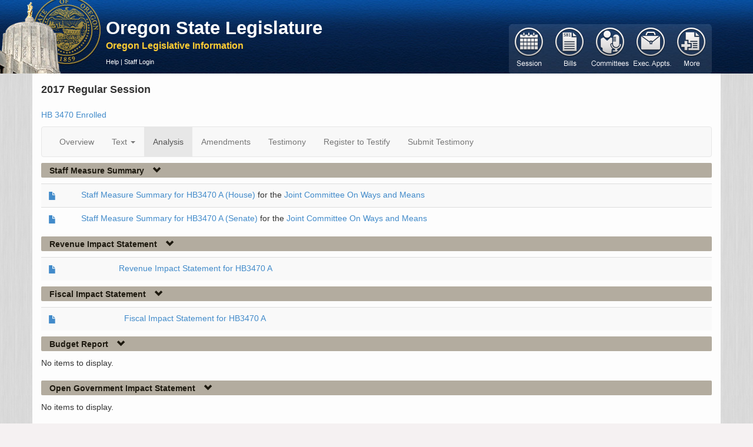

--- FILE ---
content_type: text/html; charset=utf-8
request_url: https://olis.oregonlegislature.gov/liz/2017R1/Measures/Analysis/HB3470
body_size: 53718
content:
<!DOCTYPE html>
<html lang="en">
<head>
    <meta http-equiv="X-UA-Compatible" content="IE=edge,chrome=1" />
    <meta charset="utf-8" />
    <title>HB3470 2017 Regular Session -  Oregon Legislative Information System</title>
    <link href="/liz/favicon.ico" rel="shortcut icon" type="image/x-icon" />
    <meta name="viewport" content="width=device-width, initial-scale=1.0" />
    <meta name="description" content="" />
    <meta name="author" content="" />

    



<link href="https://apps.oregonlegislature.gov/cdn/bootstrap/3.2.0/css/bootstrap-bundle.min.css" rel="stylesheet"/>






<link href="https://apps.oregonlegislature.gov/cdn/Leg/1.1.1/css/LegStandard.min.css" rel="stylesheet"/>

<link href="https://apps.oregonlegislature.gov/cdn/jquery.dataTables/1.10.2/media/css/jquery.dataTables.min.css" rel="stylesheet"/>

<link href="https://apps.oregonlegislature.gov/cdn/toastr/2.0.3/css/toastr.min.css" rel="stylesheet"/>

<link href="/liz/Content/Application.css" rel="stylesheet"/>
<link href="/liz/Content/legFooter.css" rel="stylesheet"/>


<link href=https://www.oregonlegislature.gov/olisnotification/olis-notification.css rel="stylesheet">

    
    <script src="//apps.oregonlegislature.gov/cdn/modernizr/2.8.3/modernizr-2.8.3.min.js"></script>

<script src="//apps.oregonlegislature.gov/cdn/jquery-custom-bundle/1.1.2/jquery-bundle.min.js"></script>

<script src="//apps.oregonlegislature.gov/cdn/jquery.dataTables/1.10.2/jquery.dataTables.min.js"></script>

<script src="//apps.oregonlegislature.gov/cdn/typeahead.jquery/0.10.4/typeahead.jquery.min.js"></script>

<script src="//apps.oregonlegislature.gov/cdn/bootstrap/3.2.0/js/bootstrap-bundle.min.js"></script>

<script src="//apps.oregonlegislature.gov/cdn/jquery.cookie/1.4/jquery.cookie.min.js"></script>

<script src="//apps.oregonlegislature.gov/cdn/Leg/1.1.2/js/leg-bundle.min.js"></script>


<script>
   var require = {
      baseUrl: '/liz/Scripts'
   };
</script>


<script src="//apps.oregonlegislature.gov/cdn/toastr/2.0.3/js/toastr.min.js"></script>


    
    <!-- Global site tag (gtag.js) - Google Analytics -->
<script async src="https://www.googletagmanager.com/gtag/js?id=G-DW4JVLGNKY"></script>
<script src="/liz/Scripts/googleAnalytics.js"></script>


</head>
<body translate="no">
    <div id="mainWrapper" class="container-fluid">
        <header class="row hidden-xs" style="margin-left: -20px">
            <div class="top-menu">
                <a href="http://www.oregonlegislature.gov/" class="oregon-leg-icon-link hidden-xs" target="_blank"></a>
                <div class="col-sm-4 col-md-5" style="margin: 0px 0px 0px 180px; padding-left: 5px;">
                    <h4 class="banner-header">
                        <a href="http://www.oregonlegislature.gov/" target="_blank" class="visible-md visible-lg" style="line-height:20px; font-weight: 600">Oregon State Legislature</a>
                    </h4>
                    <a href="/liz/"><small class="banner-subheader"><span class="">Oregon Legislative Information</span></small></a>
                    <div class="page-menu page-menu-text hidden-xs ">
                        
                        

<a href="https://www.oregonlegislature.gov/OLIS_help/Pages/Measures.aspx#Analysis" target="_blank">Help</a>
     | <a href="/liz/2017R1/Account/Login">Staff Login</a>
                    </div>
                </div>
            </div>
        </header>

        <div class="mobile-nav visible-xs row">
            <div class="col-xs-12" id="mobile-navbar">
                


<nav class="navbar navbar-default default-main-nav" style="">
    <div class="container-fluid">
        <div class="navbar-header">
            
            <a id="mobile-nav-brand" 
                class="navbar-brand visible-xs" 
                data-toggle="collapse" 
                data-target="#mobile-main-menu-bar-mobile-collapse" 
                style="height: 35px !important">
                Oregon Legislative Information
            </a>

            <button type="button" class="navbar-toggle" data-toggle="collapse" data-target="#mobile-main-menu-bar-mobile-collapse">
                <span class="sr-only">Toggle navigation</span>
                <span class="icon-bar"></span>
                <span class="icon-bar"></span>
                <span class="icon-bar"></span>
            </button>
        </div>
    </div>
    <div id="mobile-main-menu-bar-mobile-collapse" class="navbar-collapse collapse">
        <ul id="navigation-mobile">

                <li id="navigation-1-mobile" class="mobile-menu-li" style="display: block">
                    <a href="#" class=""
                       data-toggle="collapse"
                       data-target="#navigation-1-mobile-collapse"
                       data-icon-element="#navigation-1-mobile-icon"
                       data-collapsed-icon="glyphicon-plus"
                       data-expanded-icon="glyphicon-minus">

                        <span style="text-indent: 0px" class="mobile-header-text">
                            Session
                        </span>
                        <i id="navigation-1-mobile-icon" class="mobile-nav-icon glyphicon glyphicon-plus"></i>
                    </a>
                    <div id="navigation-1-mobile-collapse" class="collapse" data-load-action="/liz/2017R1/Navigation/SessionSelect?mobile=True" style="background: rgb(218, 206, 191);">
                    </div>
                </li>
                <li id="navigation-2-mobile" class="mobile-menu-li" style="display: block">
                    <a href="#" class="current"
                       data-toggle="collapse"
                       data-target="#navigation-2-mobile-collapse"
                       data-icon-element="#navigation-2-mobile-icon"
                       data-collapsed-icon="glyphicon-plus"
                       data-expanded-icon="glyphicon-minus">

                        <span style="text-indent: 0px" class="mobile-header-text">
                            Bills
                        </span>
                        <i id="navigation-2-mobile-icon" class="mobile-nav-icon glyphicon glyphicon-plus"></i>
                    </a>
                    <div id="navigation-2-mobile-collapse" class="collapse" data-load-action="/liz/2017R1/Navigation/BillSearchForm?mobile=True" style="background: rgb(218, 206, 191);">
                    </div>
                </li>
                <li id="navigation-3-mobile" class="mobile-menu-li" style="display: block">
                    <a href="#" class=""
                       data-toggle="collapse"
                       data-target="#navigation-3-mobile-collapse"
                       data-icon-element="#navigation-3-mobile-icon"
                       data-collapsed-icon="glyphicon-plus"
                       data-expanded-icon="glyphicon-minus">

                        <span style="text-indent: 0px" class="mobile-header-text">
                            Committees
                        </span>
                        <i id="navigation-3-mobile-icon" class="mobile-nav-icon glyphicon glyphicon-plus"></i>
                    </a>
                    <div id="navigation-3-mobile-collapse" class="collapse" data-load-action="/liz/2017R1/Navigation/CommitteeMainNav?mobile=True" style="background: rgb(218, 206, 191);">
                    </div>
                </li>
                <li id="navigation-4-mobile" class="mobile-menu-li" style="display: block">
                    <a href="#" class=""
                       data-toggle="collapse"
                       data-target="#navigation-4-mobile-collapse"
                       data-icon-element="#navigation-4-mobile-icon"
                       data-collapsed-icon="glyphicon-plus"
                       data-expanded-icon="glyphicon-minus">

                        <span style="text-indent: 0px" class="mobile-header-text">
                            Exec. Appts.
                        </span>
                        <i id="navigation-4-mobile-icon" class="mobile-nav-icon glyphicon glyphicon-plus"></i>
                    </a>
                    <div id="navigation-4-mobile-collapse" class="collapse" data-load-action="/liz/2017R1/Navigation/ExecApptNavigation?mobile=True" style="background: rgb(218, 206, 191);">
                    </div>
                </li>
                <li id="navigation-5-mobile" class="mobile-menu-li" style="display: block">
                    <a href="#" class=""
                       data-toggle="collapse"
                       data-target="#navigation-5-mobile-collapse"
                       data-icon-element="#navigation-5-mobile-icon"
                       data-collapsed-icon="glyphicon-plus"
                       data-expanded-icon="glyphicon-minus">

                        <span style="text-indent: 0px" class="mobile-header-text">
                            More
                        </span>
                        <i id="navigation-5-mobile-icon" class="mobile-nav-icon glyphicon glyphicon-plus"></i>
                    </a>
                    <div id="navigation-5-mobile-collapse" class="collapse" data-load-action="/liz/2017R1/Navigation/ReportsForm?mobile=True" style="background: rgb(218, 206, 191);">
                    </div>
                </li>

        </ul>
    </div>
</nav>


            </div>
        </div>

        <div class="visible-xs row mobile-page-menu">
            
            

<a href="https://www.oregonlegislature.gov/OLIS_help/Pages/Measures.aspx#Analysis" target="_blank">Help</a>
     | <a href="/liz/2017R1/Account/Login">Staff Login</a>
        </div>
        
        

        
        <section class="row">
            <div id="center-content" class="center-content-padding container">
                <div class="content-wrap">
                    <div class="main-nav-wrapper hidden-xs" style="position: relative;">
                        <div class="pull-right" style="margin-top: -109px;">
                            


<nav class="navbar navbar-default default-main-nav">
    <div class="container-fluid">
        <div class="navbar-header">
            <a class="navbar-brand visible-xs" data-toggle="collapse" data-target="#main-menu-bar">
                Oregon Legislative Information System
            </a>
            <button type="button" class="navbar-toggle" data-toggle="collapse" data-target="#main-menu-bar">
                <span class="sr-only">Toggle navigation</span>
                <span class="icon-bar"></span>
                <span class="icon-bar"></span>
                <span class="icon-bar"></span>
            </button>
        </div>
    </div>
    <div id="main-menu-bar" class="navbar-collapse collapse">
        <ul id="navigation" style="margin-top: 6px; margin-left: -15px">


                <li id="navigation-1" class="button-group" data-action="/liz/2017R1/Navigation/SessionSelect" data-navigation="true">
                    <a href="#" class="">
                        <span>Session</span>
                    </a>
                </li>
                <li id="navigation-2" class="button-group" data-action="/liz/2017R1/Navigation/BillSearchForm" data-navigation="true">
                    <a href="#" class="current">
                        <span>Bill</span>
                    </a>
                </li>
                <li id="navigation-3" class="button-group" data-action="/liz/2017R1/Navigation/CommitteeMainNav" data-navigation="true">
                    <a href="#" class="">
                        <span>Committees</span>
                    </a>
                </li>
                <li id="navigation-4" class="button-group" data-action="/liz/2017R1/Navigation/ExecApptNavigation" data-navigation="true">
                    <a href="#" class="">
                        <span>ExecutiveAppointments</span>
                    </a>
                </li>
                <li id="navigation-5" class="button-group" data-action="/liz/2017R1/Navigation/ReportsForm" data-navigation="true">
                    <a href="#" class="">
                        <span>Reports</span>
                    </a>
                </li>
        </ul>
    </div>
</nav>


                        </div>
                        <div id="navigation-flyout"></div>
                    </div>
                    
                    

<div class="session-full-name">2017 Regular Session</div>
<div class="row">
    <div class="col-xs-6 col-sm-6 col-md-6 col-lg-6">

<a href="/liz/2017R1/Downloads/MeasureDocument/HB3470" target="_blank" title="Measure text PDF for the current version">HB 3470 Enrolled</a>
        
        
    </div>

    <div class="col-md-3">
        <input type="hidden" id="hdnLockStatus" />
        <div class="btn btn-default btn-custom hidden" id="lockbutton" onclick="SaveLockUnlock('38931')">
            <span>Lock Sponsors</span>
            <a class="glyphicon glyphicon-star-empty"></a>
        </div>
    </div>

</div>



<nav class="navbar navbar-default">
    <div class="container-fluid">
        <div class="navbar-header">
            <a class="navbar-brand visible-xs" data-toggle="collapse" data-target="#menu-bar">
                Navigation
            </a>

            <button type="button" class="navbar-toggle" data-toggle="collapse" data-target="#menu-bar">
                <span class="sr-only">Toggle navigation</span>
                <span class="icon-bar"></span>
                <span class="icon-bar"></span>
                <span class="icon-bar"></span>
            </button>

        </div>
    </div>
    <div id="menu-bar" class="navbar-collapse collapse">
        <ul class="nav navbar-nav">
                    <li class="">
                        <a href="/liz/2017R1/Measures/Overview/HB3470" target="_self" >Overview</a>
                    </li>
                    <li class="dropdown ">
                        <a class="dropdown-toggle" href="#" data-toggle="dropdown">Text <b class="caret"></b></a>
                        <ul class="dropdown-menu">
                            <li>
                                                    <a href="/liz/2017R1/Downloads/MeasureDocument/HB3470/Introduced" class=" menu-link padded-link" target="_blank">Introduced</a>
                                                    <span class="link-icons ">
                                                        <a href="/liz/2017R1/Downloads/MeasureDocument/HB3470/Introduced" class="inline-menu-link" title="Get the Pdf" target="_blank">
                                                            <i class="pdf-link"></i>
                                                        </a></span></li><li>
                                                    <a href="/liz/2017R1/Downloads/MeasureDocument/HB3470/House%20Amendments%20to%20Introduced" class=" menu-link padded-link" target="_blank">House Amendments to Introduced</a>
                                                    <span class="link-icons ">
                                                        <a href="/liz/2017R1/Downloads/MeasureDocument/HB3470/House%20Amendments%20to%20Introduced" class="inline-menu-link" title="Get the Pdf" target="_blank">
                                                            <i class="pdf-link"></i>
                                                        </a></span></li><li>
                                                    <a href="/liz/2017R1/Downloads/MeasureDocument/HB3470/A-Engrossed" class=" menu-link padded-link" target="_blank">A-Engrossed</a>
                                                    <span class="link-icons ">
                                                        <a href="/liz/2017R1/Downloads/MeasureDocument/HB3470/A-Engrossed" class="inline-menu-link" title="Get the Pdf" target="_blank">
                                                            <i class="pdf-link"></i>
                                                        </a></span></li><li>
                                                    <a href="/liz/2017R1/Downloads/MeasureDocument/HB3470/Enrolled" class="current-measure-version menu-link padded-link" target="_blank">Enrolled</a>
                                                    <span class="link-icons ">
                                                        <a href="/liz/2017R1/Downloads/MeasureDocument/HB3470/Enrolled" class="inline-menu-link" title="Get the Pdf" target="_blank">
                                                            <i class="pdf-link"></i>
                                                        </a></span></li>
                        </ul>
                    </li>
                    <li class="active">
                        <a href="/liz/2017R1/Measures/Analysis/HB3470" target="_self" >Analysis</a>
                    </li>
                    <li class="">
                        <a href="/liz/2017R1/Measures/ProposedAmendments/HB3470" target="_self" >Amendments</a>
                    </li>
                    <li class="">
                        <a href="/liz/2017R1/Measures/Testimony/HB3470" target="_self" >Testimony</a>
                    </li>
                    <li class="">
                        <a target="_self"  onclick=showRegisterModal(&#39;overview&#39;)>Register to Testify</a>
                    </li>
                    <li class="">
                        <a target="_self"  onclick=showUploadTestimony()>Submit Testimony</a>
                    </li>
        </ul>
    </div>
</nav>

<script src="/liz/Areas/Measures/Scripts/Overview/testimonyReg.js"></script>
<script src="/liz/Areas/Measures/Scripts/Overview/testimonyDsp.js"></script>


<h5 class="header">
    

    
    <a href="#StaffMeasureSummary"
       data-toggle="collapse"
       data-icon-element="#staff-measure-summary-icon"
       data-collapsed-icon="glyphicon-chevron-right"
       data-expanded-icon="glyphicon-chevron-down"
       data-ignore-children="false"
       data-collapse-state="open">
        
        <span class="link-header-text">Staff Measure Summary</span>
        
            <i id="staff-measure-summary-icon" class="glyphicon glyphicon-chevron-down"></i>
    </a>
</h5>    <div id="StaffMeasureSummary" class="collapse in">
    <table class="table table-striped">
            <tr>
                <td>
                    <a href="/liz/2017R1/Downloads/MeasureAnalysisDocument/39933" target="_blank"><i class="glyphicon glyphicon-file icon-alignment"></i></a>
                </td>
                <td>

                    <a href="/liz/2017R1/Downloads/MeasureAnalysisDocument/39933" target="_blank">Staff Measure Summary for HB3470 A (House)</a> for the <a href="/liz/2017R1/Committees/JWM/Overview" title="Committee Overview">Joint Committee On Ways and Means</a>
                </td>
            </tr>
            <tr>
                <td>
                    <a href="/liz/2017R1/Downloads/MeasureAnalysisDocument/40060" target="_blank"><i class="glyphicon glyphicon-file icon-alignment"></i></a>
                </td>
                <td>

                    <a href="/liz/2017R1/Downloads/MeasureAnalysisDocument/40060" target="_blank">Staff Measure Summary for HB3470 A (Senate)</a> for the <a href="/liz/2017R1/Committees/JWM/Overview" title="Committee Overview">Joint Committee On Ways and Means</a>
                </td>
            </tr>
    </table>

    </div>
<h5 class="header">
    

    
    <a href="#RevenueImpactStatement"
       data-toggle="collapse"
       data-icon-element="#revenue-impact-statement-icon"
       data-collapsed-icon="glyphicon-chevron-right"
       data-expanded-icon="glyphicon-chevron-down"
       data-ignore-children="false"
       data-collapse-state="open">
        
        <span class="link-header-text">Revenue Impact Statement</span>
        
            <i id="revenue-impact-statement-icon" class="glyphicon glyphicon-chevron-down"></i>
    </a>
</h5>    <div id="RevenueImpactStatement" class="collapse in">
    <table class="table table-striped">
            <tr>
                <td>
                    <a href="/liz/2017R1/Downloads/MeasureAnalysisDocument/39898" target="_blank"><i class="glyphicon glyphicon-file icon-alignment"></i></a>
                </td>
                <td>

                    <a href="/liz/2017R1/Downloads/MeasureAnalysisDocument/39898" target="_blank">Revenue Impact Statement for HB3470 A</a>
                </td>
            </tr>
    </table>

    </div>
<h5 class="header">
    

    
    <a href="#FiscalImpactStatement"
       data-toggle="collapse"
       data-icon-element="#fiscal-impact-statement-icon"
       data-collapsed-icon="glyphicon-chevron-right"
       data-expanded-icon="glyphicon-chevron-down"
       data-ignore-children="false"
       data-collapse-state="open">
        
        <span class="link-header-text">Fiscal Impact Statement</span>
        
            <i id="fiscal-impact-statement-icon" class="glyphicon glyphicon-chevron-down"></i>
    </a>
</h5>    <div id="FiscalImpactStatement" class="collapse in">
    <table class="table table-striped">
            <tr>
                <td>
                    <a href="/liz/2017R1/Downloads/MeasureAnalysisDocument/39897" target="_blank"><i class="glyphicon glyphicon-file icon-alignment"></i></a>
                </td>
                <td>

                    <a href="/liz/2017R1/Downloads/MeasureAnalysisDocument/39897" target="_blank">Fiscal Impact Statement for HB3470 A</a>
                </td>
            </tr>
    </table>

    </div>
<h5 class="header">
    

    
    <a href="#BudgetReport"
       data-toggle="collapse"
       data-icon-element="#budget-report-icon"
       data-collapsed-icon="glyphicon-chevron-right"
       data-expanded-icon="glyphicon-chevron-down"
       data-ignore-children="false"
       data-collapse-state="open">
        
        <span class="link-header-text">Budget Report</span>
        
            <i id="budget-report-icon" class="glyphicon glyphicon-chevron-down"></i>
    </a>
</h5>    <div id="BudgetReport" class="collapse in">
    <p>No items to display.</p>

    </div>
<h5 class="header">
    

    
    <a href="#OpenGovernmentImpactStatement"
       data-toggle="collapse"
       data-icon-element="#open-government-impact-statement-icon"
       data-collapsed-icon="glyphicon-chevron-right"
       data-expanded-icon="glyphicon-chevron-down"
       data-ignore-children="false"
       data-collapse-state="open">
        
        <span class="link-header-text">Open Government Impact Statement</span>
        
            <i id="open-government-impact-statement-icon" class="glyphicon glyphicon-chevron-down"></i>
    </a>
</h5>    <div id="OpenGovernmentImpactStatement" class="collapse in">
    <p>No items to display.</p>

    </div>

<h5 class="header">
    

    
    <a href="#staffAnalysis"
       data-toggle="collapse"
       data-icon-element="#staff-analyses-and-reports-icon"
       data-collapsed-icon="glyphicon-chevron-right"
       data-expanded-icon="glyphicon-chevron-down"
       data-ignore-children="false"
       data-collapse-state="open">
        
        <span class="link-header-text">Staff Analyses and Reports</span>
        
            <i id="staff-analyses-and-reports-icon" class="glyphicon glyphicon-chevron-down"></i>
    </a>
</h5>
<div id="staffAnalysis" class="collapse in">
        <table id="StaffAnalysisTable" class="table table-striped table-hover data-table">
            <thead>
                <tr>
                    
                    <th>Title</th>
                    <th>Document Type</th>
                    <th>Exhibit</th>
                    <th>Submitter</th>
                    <th>Meeting</th>
                    <th>Committee</th>
                </tr>
            </thead>
            <tbody>
                        <tr>
                            <td><a href="/liz/2017R1/Downloads/CommitteeMeetingDocument/137527" target="_blank"><i class="glyphicon glyphicon-file icon-alignment"></i>HB 3470 LFO Recommendation</a></td>
                            <td>Meeting Material</td>
                            <td>26</td>
                            <td></td>
                            <td data-order="636346956000000000">
                                <a href="/liz/2017R1/Committees/JWMCC/2017-07-03-16-20">7/3/2017</a>
                            </td>
                            <td>
                                <a href="/liz/2017R1/Committees/JWMCC/Overview" title="Committee Overview">Joint Subcommittee On Capital Construction</a>
                            </td>
                        </tr>
                        <tr>
                            <td><a href="/liz/2017R1/Downloads/CommitteeMeetingDocument/137501" target="_blank"><i class="glyphicon glyphicon-file icon-alignment"></i>HB 3470 Preliminary SMS</a></td>
                            <td>Preliminary SMS</td>
                            <td>27</td>
                            <td></td>
                            <td data-order="636346956000000000">
                                <a href="/liz/2017R1/Committees/JWMCC/2017-07-03-16-20">7/3/2017</a>
                            </td>
                            <td>
                                <a href="/liz/2017R1/Committees/JWMCC/Overview" title="Committee Overview">Joint Subcommittee On Capital Construction</a>
                            </td>
                        </tr>
                        <tr>
                            <td><a href="/liz/2017R1/Downloads/CommitteeMeetingDocument/137528" target="_blank"><i class="glyphicon glyphicon-file icon-alignment"></i>HB 3470-8 Fiscal Impact Statement</a></td>
                            <td>Fiscal Impact Statement</td>
                            <td>28</td>
                            <td></td>
                            <td data-order="636346956000000000">
                                <a href="/liz/2017R1/Committees/JWMCC/2017-07-03-16-20">7/3/2017</a>
                            </td>
                            <td>
                                <a href="/liz/2017R1/Committees/JWMCC/Overview" title="Committee Overview">Joint Subcommittee On Capital Construction</a>
                            </td>
                        </tr>
                        <tr>
                            <td><a href="/liz/2017R1/Downloads/CommitteeMeetingDocument/137615" target="_blank"><i class="glyphicon glyphicon-file icon-alignment"></i>HB 3470 Subcommittee Recommendation</a></td>
                            <td>Meeting Material</td>
                            <td>48</td>
                            <td></td>
                            <td data-order="636346944000000000">
                                <a href="/liz/2017R1/Committees/JWM/2017-07-03-16-00">7/3/2017</a>
                            </td>
                            <td>
                                <a href="/liz/2017R1/Committees/JWM/Overview" title="Committee Overview">Joint Committee On Ways and Means</a>
                            </td>
                        </tr>
                        <tr>
                            <td><a href="/liz/2017R1/Downloads/CommitteeMeetingDocument/137561" target="_blank"><i class="glyphicon glyphicon-file icon-alignment"></i>HB 3470 Preliminary SMS</a></td>
                            <td>Preliminary SMS</td>
                            <td>50</td>
                            <td></td>
                            <td data-order="636346944000000000">
                                <a href="/liz/2017R1/Committees/JWM/2017-07-03-16-00">7/3/2017</a>
                            </td>
                            <td>
                                <a href="/liz/2017R1/Committees/JWM/Overview" title="Committee Overview">Joint Committee On Ways and Means</a>
                            </td>
                        </tr>
                        <tr>
                            <td><a href="/liz/2017R1/Downloads/CommitteeMeetingDocument/137616" target="_blank"><i class="glyphicon glyphicon-file icon-alignment"></i>HB 3470-8 Fiscal Impact Statement</a></td>
                            <td>Fiscal Impact Statement</td>
                            <td>51</td>
                            <td></td>
                            <td data-order="636346944000000000">
                                <a href="/liz/2017R1/Committees/JWM/2017-07-03-16-00">7/3/2017</a>
                            </td>
                            <td>
                                <a href="/liz/2017R1/Committees/JWM/Overview" title="Committee Overview">Joint Committee On Ways and Means</a>
                            </td>
                        </tr>
            </tbody>
        </table>
</div>


<div id="RegisterModal" translate="yes" class="modal fade" tabindex="-1" role="dialog" aria-labelledby="registerModalLabel" aria-hidden="true">
    <div class="modal-dialog" style="width: 70%">
        <div class="modal-content">
            <div class="modal-header">
                <button type="button" class="close" data-dismiss="modal" aria-hidden="true">×</button>
                <h3 id="registerLabel" style="background-color: darkslategray; color: white; padding: 7px">Oregon Legislative Assembly - Public Testimony Registration Form</h3>
            </div>
            <div class="modal-body">
                <div class="row">
                    <div class="col-md-8">
                        <p>
                            You are registering to speak about:
                            <strong id="AgendaItemName">HB 3470</strong><br />
                            <strong id="CommitteeNameDisplay"> </strong>
                            <input id="CommitteeName" name="CommitteeName" type="hidden" value=" " />
                        </p>
                    </div>
                    <div class="col-md-4 googletranslate">
                        <div id="google_translate_element"></div>
                        <script type="text/javascript">
                            function googleTranslateElementInit() {
                                new google.translate.TranslateElement({ pageLanguage: 'en' }, 'google_translate_element');
                            }</script>
                        <script type="text/javascript" src="https://translate.google.com/translate_a/element.js?cb=googleTranslateElementInit"></script>
                    </div>
                </div>
                <p>
                    Registration Instructions / Language Access Services Information
                    <a id="CollapseButton" onclick="toggleTestimonyInstructions()">
                        <i id="testimonyCollapseIcon" title="Click to read the testimony registration instructions" class="glyphicon glyphicon-plus-sign"></i>
                    </a>
                </p>
                <div id="TestimonyInstructionsDiv" style="display:none">
                    <ul>
                        <li>Submit the form below to testify or comment either in person or remotely by video or phone. After completing the required fields (<span style="color: red">*</span>), click the “Submit Registration to Testify” button.</li>
                        <li>Email address and phone number are required for administrative purposes and will not be posted to OLIS. Your phone number will be displayed on the livestream of the committee meeting if you testify by phone.</li>
                        <li><strong>Registration ends 30 minutes prior to the start of the meeting. After that time, the registration system will close.</strong></li>
                        <li>After registering and seeing a confirmation screen, you will receive an email with meeting details. If you do not receive a confirmation email, check your email spam folder.</li>
                        <li>Registration does not guarantee that you will have an opportunity to speak; the chair may determine that time for public testimony will be limited. Committee meetings are sometimes cancelled or rescheduled. You can receive email updates on selected bills or committee agendas by signing up for <a href="https://www.oregonlegislature.gov/citizen_engagement/Pages/e-Subscribe.aspx">Capitol e-Subscribe.</a></li>
                        <li>If you would like to provide written testimony to the committee, see instructions to submit written testimony <a href="https://www.oregonlegislature.gov/citizen_engagement/Pages/Submit-Exhibits.aspx">here.</a></li>
                        <li>To request spoken language interpretation, American Sign Language (ASL) interpretation, or Communication Access Realtime Translation (CART) services, please email <a href="mailto:languageaccess@oregonlegislature.gov?subject=Language Assistance Requested">languageaccess@oregonlegislature.gov</a> or call 503-986-1538 at least 3 days in advance.</li>
                        <li>Para solicitar servicios de interpretación de lenguaje hablado, interpretación de lenguaje de señas americano (ASL) o traducción en tiempo real de acceso a la comunicación (CART), envíe un correo electrónico a <a href="mailto:languageaccess@oregonlegislature.gov?subject=Language Assistance Requested">languageaccess@oregonlegislature.gov</a> o llame al 503-986-1538 con 3 dias de anticipación.</li>
                    </ul>
                </div>


                <div id="UserRegistrationFields">
                    <div class="row" style="margin-top: 15px">
                        <div class="col-md-6">
                            <label>Select the Meeting Date:</label>
                        </div>
                    </div>
                    <div class="row">
                        <div class="col-md-6">
                            
                            <select Class="req2" id="AgendaDates" name="AgendaDates"><option value="0">Select...</option>
</select>
                        </div>
                    </div>
                    <div class="row" style="margin-top: 12px">
                        <div class="col-md-6">
                            <label>First Name:</label><label style="color: red">*</label>
                        </div>
                        <div class="col-md-6">
                            <label>Last Name:</label><label style="color: red">*</label>
                        </div>
                    </div>
                    <div class="row">
                        <div class="col-md-6">
                            <input class="req" id="FirstName" maxlength="50" name="FirstName" style="width:100%" type="text" value="" />
                        </div>
                        <div class="col-md-6">
                            <input class="req" id="LastName" maxlength="50" name="LastName" style="width:100%" type="text" value="" />
                        </div>
                    </div>
                    <div class="row" style="margin-top: 12px">
                        <div class="col-md-6">
                            <label>City of Residence:</label><label style="color: red">*</label>
                        </div>
                        <div class="col-md-6">
                            <label>Phone Number:</label><label style="color: red">*</label>
                        </div>
                    </div>
                    <div class="row">
                        <div class="col-md-6">
                            <input class="req" id="City" maxlength="100" name="City" style="width:100%" type="text" value="" />
                        </div>
                        <div class="col-md-6">
                            <input class="req" id="Phone" maxlength="15" name="Phone" style="width:100%" type="text" value="" />
                        </div>
                    </div>
                    <div class="row" style="margin-top: 12px">
                        <div class="col-md-6">
                            <label>Location When You Testify: </label><label style="color: red">*</label>
                        </div>
                        <div class="col-md-6">
                            <label>Email Address:</label><label style="color: red">*</label>
                            <small><em>Confidential - Administrative Use Only</em></small>
                        </div>
                    </div>
                    <div class="row">
                        <div class="col-md-6">
                            <select class="req2" id="LocationSelect">
                                <option id="None">Select...</option>
                                <option id="loc1">In Person</option>
                                <option id="loc2">Remotely</option>
                            </select>
                            <input id="TstLocation" name="TstLocation" type="hidden" value="" />
                        </div>
                        <div class="col-md-6">
                            <input class="req" id="Email" maxlength="100" name="Email" style="width:100%" type="text" value="" />
                        </div>
                    </div>
                    <div class="row">
                        <div class="col-md-8">
                            <div id="TravelDistance" class="location" style="display:none">
                                Will you travel more than 100 miles to this meeting to testify?<br>
                                <label for="yes100" class="loc-radio"> Yes</label>
                                <input type="radio" id="yes100" name="traveldistance" value="yes">
                                <label for="oppose" class="loc-radio">No</label>
                                <input type="radio" id="no100" name="traveldistance" value="no">
                            </div>
                            <script type="text/javascript">
                                $(function () {
                                    $('#LocationSelect').change(function () {
                                        var i = $("#LocationSelect")[0].selectedIndex;
                                        if (i === 1) {
                                            $("#TravelDistance").show();
                                        }
                                        else {
                                            $("#TravelDistance").hide();
                                        }
                                    });
                                });
                            </script>
                        </div>
                    </div>
                    <div class="row" style="margin-top: 12px">
                        <div class="col-md-6">
                            <label title="For example, Dr. Jones; Mx., Ms., Mr.; or a personal pronoun preference.">How do you wish to be addressed?</label>
                        </div>
                    </div>
                    <div class="row">
                        <div class="col-md-6">
                            <input id="Salutation" maxlength="100" name="Salutation" style="width:100%" type="text" value="" />
                        </div>
                    </div>
                    <div class="row" style="margin-top: 12px">
                        <div class="col-md-6">
                            <label title="If you are testifying on behalf of an organization, please specify.">Organization:</label>
                        </div>
                        <div class="col-md-6">
                            <label title="If you have a title within your organization that you would like to provide, please specify.">Organizational Title:</label>
                        </div>
                    </div>
                    <div class="row">
                        <div class="col-md-6">
                            <input id="Organization" maxlength="100" name="Organization" style="width:100%" type="text" value="" />
                        </div>
                        <div class="col-md-6">
                            <input id="OrgTitle" maxlength="50" name="OrgTitle" style="width:100%" type="text" value="" />
                        </div>
                    </div>
                    <div id="divCustomFields" hidden>
                        <div class="row" style="margin-top: 12px">
                            <div class="col-md-6">
                                <label id="CustomFieldTitle"></label>
                            </div>
                            <div class="col-md-6 other-options" hidden>
                                <label>Other:</label>
                            </div>
                        </div>
                        <div class="row">
                            <div class="col-md-6">
                                <select id="CustomFieldChoices" style="width: 100%; height: 25px"></select>
                            </div>
                            <div class="col-md-6 other-options" hidden>
                                <input id="OtherOptionInput" type="text" style="width: 100%" />
                            </div>
                        </div>
                    </div>

                    <div id="PositionDiv">
                        <div class="row" style="margin-top: 12px">
                            <div class="col-md-6">
                                <label id="PositionLabel"></label><label style="color: red">*</label>
                            </div>
                        </div>
                        <div class="row">
                            <div class="col-md-6">
                                <select class="req2" div id="OpinionSelect">
                                    <option id="None" value="None">Select...</option>
                                        <option value="Neutral">Neutral</option>
                                        <option value="Oppose">Oppose</option>
                                        <option value="Support">Support</option>
                                </select>
                                <input id="PositionOnMeasureDisplay" name="PositionOnMeasureDisplay" type="hidden" value="" />
                            </div>
                        </div>
                    </div>
                    <div class="row" style="margin-top: 12px">
                        <div class="col-md-12">
                            <div class="pull-right">
                                <input type="button" class="btn btn-default" style="color:dodgerblue" id="btnSubmitRegistration" value="Submit Registration to Testify" />
                                <button id="CancelButton" class="btn btn-default" style="color:dodgerblue" data-dismiss="modal">Cancel</button>
                            </div>
                        </div>
                    </div>
                </div>
            </div>
        </div>
    </div>
</div>

<div id="RegisterSuccessModal" class="modal fade" tabindex="-1" role="dialog" aria-labelledby="registerModalLabel" aria-hidden="true">
    <div class="modal-dialog">
        <div class="modal-content">
            <div class="modal-header">
                <button type="button" class="close" data-dismiss="modal" aria-hidden="true">×</button>
                <h3 id="registerLabel" style="background-color: darkslategray; color: white; padding: 7px">You Have Successfully Registered to Testify</h3>
            </div>
            <div class="modal-body">
                <div class="row">
                    <div class="col-md-12">
                        <h4 id="testRegH4"></h4>
                    </div>
                </div>
                <div class="row">
                    <div class="col-md-12">
                        <h4>Testimony Details:</h4>
                    </div>
                </div>
                <div class="row">
                    <div id="RegistrationList" class="col-md-12">
                        <ul>
                        </ul>
                    </div>
                </div>
                <div class="row">
                    <div class="col-md-12">
                        <p>
                            You will receive an email soon with meeting details. If you registered to testify remotely, the
                            email will include a link or phone number to join the committee meeting.
                        </p>
                        <p>
                            If you do not receive a confirmation within 24 hours, have any questions, or need to cancel your registration,
                            please call 1-833-588-4500 or email the committee assistant listed on the committee page on OLIS.
                        </p>
                        <p>
                            Committee meetings are sometimes canceled or rescheduled. If you register to testify and the meeting is
                            rescheduled, you will need to register for the new meeting date. To receive email updates on selected
                            bills or committee agendas, sign up for Capitol E-Subscribe.
                        </p>
                    </div>
                </div>
                <div class="row">
                    <div class="col-md-12">
                        <button id="SuccessWindowCloseBtn" class="btn btn-default pull-right" style="color:dodgerblue" data-dismiss="modal">Close this Window</button>
                    </div>
                </div>
            </div>
        </div>
    </div>
</div>

<div id="RegisterFailModal" class="modal fade" tabindex="-1" role="dialog" aria-labelledby="registerFailLabel" aria-hidden="true">
    <div class="modal-dialog">
        <div class="modal-content">
            <div class="modal-header">
                <button type="button" class="close" data-dismiss="modal" aria-hidden="true">×</button>
                <h3 id="registerLabel" style="background-color: darkslategray; color: white; padding: 7px">HB 3470 Not Scheduled for Public Testimony</h3>
            </div>
            <div class="modal-body">
                <div class="row">
                    <div class="col-md-12">
                        <p>Thank you for your interest in providing public testimony on <strong><span id="FailMeasureName"></span></strong>.</p>
                        <p>
                            Either this item is not currently scheduled for a public hearing, or the deadline to register to testify
                            or to submit written testimony has passed.
                        </p>
                        <p>
                            For questions about the legislature, legislative process, or other government agencies, please email
                            <a href="mailto:help.leg@oregonlegislature.gov">help.leg@oregonlegislature.gov</a> or call 1-800-332-2313.
                        </p>
                    </div>
                </div>
                <div class="row">
                    <div class="col-md-12">
                        <button class="btn btn-default pull-right" style="color:dodgerblue" data-dismiss="modal">Close this Window</button>
                    </div>
                </div>
            </div>
        </div>
    </div>
</div>

<div id="RegisterUploadFailModal" class="modal fade" tabindex="-1" role="dialog" aria-labelledby="registerFailLabel" aria-hidden="true">
    <div class="modal-dialog">
        <div class="modal-content">
            <div class="modal-header">
                <button type="button" class="close" data-dismiss="modal" aria-hidden="true">×</button>
                <h3 id="registerLabel" style="background-color: darkslategray; color: white; padding: 7px">HB 3470 Not Scheduled for Public Testimony</h3>
            </div>
            <div class="modal-body">
                <div class="row">
                    <div class="col-md-12">
                        <p>Thank you for your interest in providing written testimony on <strong><span id="FailUploadMeasureName"></span></strong>.</p>
                        <p>
                            Either this item is not currently scheduled for a public hearing, or the deadline to register to testify
                            or to submit written testimony has passed.
                        </p>
                        <p>
                            For questions about the legislature, legislative process, or other government agencies, please email
                            <a href="mailto:help.leg@oregonlegislature.gov">help.leg@oregonlegislature.gov</a> or call 1-800-332-2313.
                        </p>
                    </div>
                </div>
                <div class="row">
                    <div class="col-md-12">
                        <button class="btn btn-default pull-right" style="color:dodgerblue" data-dismiss="modal">Close this Window</button>
                    </div>
                </div>
            </div>
        </div>
    </div>
</div>

<style>
    .error-modal-content {
        background-color: red;
        z-index: 4;
        position: relative;
        margin-top: 180px;
        opacity: 0.8;
        padding: 10px 10px 45px 25px;
        border: 1px solid grey;
        border-radius: 6px;
        background-clip: padding-box;
    }

    .error-modal-cancel-btn {
        background-color: pink;
        color: black;
        float: right !important;
    }

        .error-modal-cancel-btn:hover {
            background-color: lightskyblue;
        }
</style>

<div id="RegisterErrorModal" class="modal fade" aria-labelledby="registerErrorLabel">
    <div class="modal-dialog" style="width: 400px">
        <div class="error-modal-content">
            <button class="btn error-modal-cancel-btn" data-dismiss="modal" style="padding: 1px 5px 1px 5px">×</button>
            <h4 id="ErrMsg" style="color: white;"></h4>
            <button class="btn error-modal-cancel-btn" data-dismiss="modal">Close</button>
        </div>
    </div>
</div>

<script>
    var SrvTestimony = {
        SetCustomFieldsUrl: '/liz/2017R1/Overview/SetCustomFields',
        GetCustomFieldsUrl: '/liz/2017R1/Overview/GetCustomFields',
        RemoveCustomFieldsUrl: '/liz/2017R1/Overview/RemoveCustomFields',
        TestimonyPortalUrl: '',

        AllowsTestimonyUpload: 'False'
    };
</script>


                </div>
            </div>
        </section>
    </div>

    <div class="container-fluid" style="padding:0px">
    <div class="row-fluid">
        <footer class="span12">
            <div class="right">
                <span><b>Oregon State Legislature</b></span> <span><b>Building Hours:</b> Monday - Friday, 7:00 a.m. - 5:30 p.m.</span> <span>1-800-332-2313 | 900 Court St. NE, Salem Oregon 97301</span>
            </div>
            <div class="left">
                <div class="social">
                    <a href="https://www.facebook.com/OregonCapitol#!/OregonCapitol">
                        <img src="/liz/Images/social-footer-fb.png" alt="Follow us on Facebook">
                    </a>
                    <a href="https://www.oregonlegislature.gov/Pages/pressrelease.aspx">
                        <img src="/liz/Images/social-footer-rss.png" alt="Subscribe to our RSS">
                    </a>
                    <a href="https://www.oregonlegislature.gov/citizen_engagement/Pages/e-Subscribe.aspx">
                        <img src="/liz/Images/social-footer-esub.png" alt="Subscribe to recieve email notifications">
                    </a>
                </div>
                <div class="links">
                    <a href="https://www.oregonlegislature.gov/Pages/disclaimer.aspx">Disclaimer</a>
                    | <a href="https://www.oregonlegislature.gov/Pages/universalAccess.aspx">Universal Access</a>
                    | <a href="https://www.oregonlegislature.gov/la/Pages/employment.aspx">Employment</a>
                    | <a href="http://www.oregon.gov/Pages/index.aspx">Oregon.Gov</a>
                    <!-- |
                    <a href="/_layouts/authenticate.aspx" onclick="document.location='/_layouts/authenticate.aspx?Source='+document.location.href; return false;">
                        Sign in
                    </a> -->
                </div>
            </div>
        </footer>
    </div>
</div>

<form action="/liz/2017R1/Account/LogOff" id="logoutForm" method="post"><input name="__RequestVerificationToken" type="hidden" value="YRxdh8skBS37egUN8SFB3XN7MaAZKEPPUUVyTjo8lgkEQxZZ9JbdXAtohlztPX5Qavbv1bmFfXOjoAYAjzq8vuH6sCmrsie6w12BDwXbrXQ1" /></form>
    <script>
         var CSharpConstants = {
            sponsorSearch: '/liz/2017R1/Navigation/BillSponsorSearch',
            collapseStateSave: '/liz/2017R1/Home/SaveCollapseState'
         };
    </script>

    
    <script src="/liz/Scripts/Shared/_Layout.js"></script>

    

</body>
</html>
